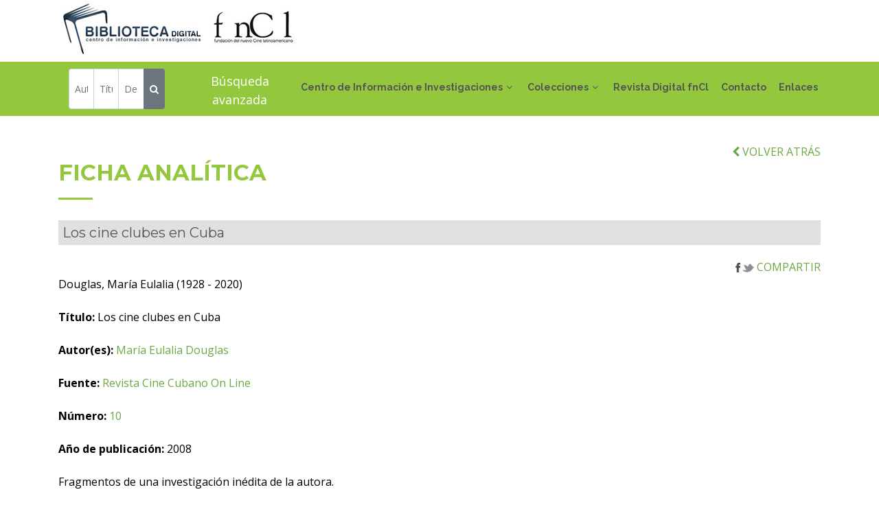

--- FILE ---
content_type: text/html; charset=utf-8
request_url: http://cinelatinoamericano.org/biblioteca/fichaanalitica.aspx?cod=680
body_size: 40494
content:


<!DOCTYPE html>
<html lang="es">
<head><meta http-equiv="Content-Type" content="text/html; charset=utf-8"><title>
	Biblioteca Digital fnCl
</title><meta name="viewport" content="width=device-width, initial-scale=1.0"><meta content="Biblioteca Digital. Fundación del Nuevo Cine Latinoamericano" name="description"><meta content="fncl, biblioteca, digital, cine, audiovisual, latinoamerican, caribe, documento, publicacion, seriada" name="keywords">
    <!-- styles -->
    <!-- Google Fonts -->
    <link href="https://fonts.googleapis.com/css?family=Open+Sans:300,300i,400,400i,700,700i|Raleway:300,400,500,700,800|Montserrat:300,400,700" rel="stylesheet" />
    <!-- Bootstrap CSS File -->
    <link href="lib/bootstrap/css/bootstrap.min.css" rel="stylesheet" />
    <!-- Libraries CSS Files -->
    <link href="lib/font-awesome/css/font-awesome.min.css" rel="stylesheet" /><link href="lib/animate/animate.min.css" rel="stylesheet" /><link href="lib/ionicons/css/ionicons.min.css" rel="stylesheet" /><link href="lib/owlcarousel/assets/owl.carousel.min.css" rel="stylesheet" /><link href="lib/magnific-popup/magnific-popup.css" rel="stylesheet" />
    <!-- Main Stylesheet File -->
    <link href="css/style.css" rel="stylesheet" /><link href="css/extras.css" rel="stylesheet" /><link rel="shortcut icon" href="img/favicon.ico" />
    <script src="js/init.js"></script>  
    
<link rel="canonical" href="http://www.cinelatinoamericano.org/biblioteca/fichaanalitica.aspx?cod=680" />
</head>
<body>
   <!--==========================
    Header
  ============================-->
    <header id="header">
    <div class="container">

      <div id="logo" class="pull-left">
         <a href="index.aspx"><img src="img/logo.jpg" alt="Inicio" title="Inicio" /></a><a href="../index.aspx" target="_blank"><img src="img/logofncl.jpg" alt="fnCl" title="fnCl" /></a> 
      </div>

      <nav id="nav-menu-container">
        <ul class="nav-menu">
          <!--<li class="menu-active"><a href="#body">Inicio</a></li>-->
          <li class="menu-has-children"><a href="cdi.aspx">Centro de Información e Investigaciones</a>
            <ul>
              <li><a href="cdi.aspx#textos">Misión</a></li>
              <li><a href="cdi.aspx#textos">Objetivos</a></li>
              <li><a href="cdi.aspx#servicios-biblio">Servicios</a></li>
              <li><a href="cdi.aspx#boletines">Boletines</a></li>
            </ul> 
          </li>         
          <li class="menu-has-children"><a href="colecciones.aspx">Colecciones</a>
          <ul>
              <li><a href="libros.aspx">Libros</a></li>
              <li><a href="revistas.aspx">Publicaciones seriadas</a></li>
              <li><a href="documentos.aspx">Documentos</a></li>
              <li><a href="fotos.aspx">Fotografías</a></li>
              <li><a href="carteles.aspx">Carteles</a></li>
              <li><a href="tesis.aspx">Tesis</a></li>
              <li><a href="bibliografias.aspx">Bibliografías</a></li>
              <li><a href="guiones.aspx">Guiones fnCl</a></li>
              <li><a href="multimedias.aspx">Multimedias</a></li>
              <li><a href="videos.aspx">Videos</a></li>
              <li><a href="recortesprensa.aspx">Recortes de prensa</a></li>
              <li class="dropdown-divider"></li>
              <li><a href="descargas.aspx">Para descargar</a></li>
          </ul>
          </li>
          <li><a href="revista.aspx" target="_blank">Revista Digital fnCl</a></li>
          <li><a href="index.aspx#contact">Contacto</a></li>
          <li><a href="enlaces.aspx">Enlaces</a></li>
        </ul>
      </nav><!-- #nav-menu-container -->
    </div>
  </header>
    <!-- #header -->
   <main id="main">
   <form action="buscar.aspx" id="searchForm" method="post"> 
   <!--==========================
      Buscador
    ============================-->
    <section id="buscador" class="wow fadeInUp">
      <div class="container">        
        <div class="row">
           
            <div class="input-group input-group-sm col-sm-12 col-md-6">
                  <input type="text" class="form-control" name="autor" id="autor" placeholder="Autor" aria-label="Autor" />                  
                   <input type="text" class="form-control" name="titulo" id="titulo" placeholder="Título" aria-label="Título" />
                   <input type="text" class="form-control" name="descriptor" id="descriptor" placeholder="Descriptor" aria-label="Descriptor" aria-describedby="button-addon2" />
                   <div class="input-group-append">
                    <button class="btn btn-secondary" type="submit" id="button-addon2"> <i class="fa fa-search"></i> </button>
                   </div>                  
            </div>
            <div class="input-group input-group-sm col-sm-12 col-md-6 text-center text-avanzada"><a href="avanzada.aspx">Búsqueda avanzada</a></div>
          
          </div>
        </div>
    </section>
    </form>
    <div>
        
<section id="textos" class="wow fadeInUp margin10">
<div class="container">
    <div class="row">
        <div class="col-12 text-right"><a href="javascript:window.history.back();"><i class="fa fa-chevron-left"></i> VOLVER ATRÁS</a></div>
    </div>
    <div class="section-header">
        <h2>FICHA ANALÍTICA</h2>
    </div>

    <div class="row">
        <div class="col-12">
            <h5 class="titular-enlaces">
                <span id="_ctl0_ContentPlaceHolder1_lblTitulo">Los cine clubes en Cuba</span></h5>
        </div>
         <div class="col-sm-12 text-right"><a href="http://www.addthis.com/bookmark.php" class="addthis_button" target="_blank"><img src="img/compartir.jpg" 
                    alt="Compartir en las redes sociales" border="0" /> COMPARTIR</a></div>
    </div>

    <div class="row">
        <div class="col-lg-12 box wow fadeInLeft" data-wow-delay="0.2s">
            <div class="text-center"></div>
            <div class="text-center"><span id="_ctl0_ContentPlaceHolder1_lblPie"></span></div>
        </div>
        <div class="col-lg-12 box wow fadeInRight text-justify" data-wow-delay="0.2s">
            <span id="_ctl0_ContentPlaceHolder1_lblAutor">Douglas, María Eulalia (1928 - 2020)<br><br></span>
            <span id="_ctl0_ContentPlaceHolder1_lblDatos"><span class='bold'>Título:</span>  Los cine clubes en Cuba<br><br><span class='bold'>Autor(es):</span>  <a href='autor.aspx?codigo=210'><span class='color_normal'>María Eulalia Douglas</span></a><br><br><span class='bold'>Fuente:</span>  <a href='fondorev.aspx?cod=2324'><span class='color_normal'>Revista Cine Cubano On Line</span></a><br><br><span class='bold'>Número:</span>  <a href='numero.aspx?cod=218'><span class='color_normal'>10</span></a><br><br><span class='bold'>Año de publicación:</span>  2008<br><br></span>
            <span id="_ctl0_ContentPlaceHolder1_lblCuerpo">Fragmentos de una investigación inédita de la autora.<br><br>Programas de los cine clubes.Desde que en 1897 llegan a Cuba las primeras imágenes en movimiento, de la mano de Gabriel Veyre, representante de los hermanos Lumière, inventores del cinematógrafo, los cubanos son aficionados incondicionales al cine. Es de destacar que según el diario El Camagüeyano, en 1906 se funda en Camagüey el Club Cinegético, que preside el doctor Omelio Freyre, integrado por trece miembros, quienes se dedican a promover la afición por el cinematógrafo mediante proyecciones y discusiones en el seno de las tertulias que realizan. Esto sucede cuando el cine está aún muy lejos de considerarse un arte y catorce años antes de que Louis Delluc, en Francia, acuñe el término cine club.<br><br>En La Habana, José Manuel Valdés-Rodríguez, pionero de la crítica y el estudio del cine en Cuba, comienza en 1928 a reunir en su casa a un grupo de amigos, destacados intelectuales todos: Fernando Ortiz, Raúl Roa, Juan Marinello, Rubén Martínez Villena, para ver películas notables del cine universal que recibían poca acogida del público o no se exhibían y las distribuidoras se las facilitaban. Utiliza un proyector prestado y, como pantalla, la pared blanca del garaje de un vecino. Al terminar la proyección, comentan y discuten el filme. Estas actividades pueden considerarse como precursoras de los cine clubes.<br>Valdés-Rodríguez en 1929 inicia en Cuba la crítica cinematográfica –inexistente como tal–, en la Revista de La Habana. Ofrece en 1932, la primera conferencia sobre el cine como arte y fenómeno social, en la sociedad femenina Lyceum Lawn Tennis Club; dicta el primer curso de cine de la Escuela de Verano de la Universidad de La Habana: «El cine: industria y arte de nuestro tiempo», que se mantiene ininterrumpidamente de 1942 a 1957. En 1949 funda el Departamento de Cinematografía y su Sección de Cine de Arte que funciona como un cine club con proyecciones y debates, en el anfiteatro Varona de la propia universidad. Ese año inaugura la Filmoteca Universitaria, que cuenta con una pequeña bóveda climatizada, en la que llegaron a conservar más de doscientas treinta películas en 35 y 16 mm.El 30 de mayo de 1951 comienzan a proyectar, durante algún tiempo, clásicos del cine francés recibidos en calidad de préstamo de la Cinemateque Français, por gestiones de Valdés-Rodríguez realizadas en diciembre de 1950, con el Ministerio de Relaciones Exteriores de Francia, que lo pone en contacto con M. Henri Langlois, director de la cinemateca, y con el apoyo posterior de la embajada de Francia en Cuba. En la Escuela de Verano se forman numerosos jóvenes que serán cantera de los futuros cine clubes, o se dedicarán a las distintas especialidades de la creación cinematográfica o a la crítica. Es importante destacar la labor desarrollada por el profesor Valdés-Rodríguez, ya que es iniciadora del acercamiento al estudio, valoración y comprensión del arte cinematográfico.<br><br>Ya en marzo de 1948, Germán Puig y Ricardo Vigón, dos jóvenes apasionados por el cine que fueran alumnos de Valdés-Rodríguez, habían fundado el Cine Club de La Habana, pionero en la capital. A ellos se unen Néstor Almendros, Tomás Gutiérrez Alea, Guillermo Cabrera Infante, Ramón Suárez, Edmundo Desnoes, entre otros.<br><br>Al crearse en 1951 la Sociedad Cultural Nuestro Tiempo, integrada por intelectuales y jóvenes de izquierda, y orientada por el Partido Socialista Popular, el Cine Club de La Habana se integra a esta haciendo las veces de su sección de Cine. El programa de febrero de ese año se encabeza con los nombres de ambas instituciones: Nuestro Tiempo y Cine Club de La Habana. El programa de noviembre consigna Nuestro Tiempo y Cinemateca de Cuba; debajo se lee, entre paréntesis, Cine Club de La Habana, para señalar que este cine club había adoptado un nuevo nombre. El último programa que conservamos de esta etapa es de febrero de 1952. En mayo de ese año, al regreso de Francia de su director Germán Puig, se hace efectiva la separación definitiva de la Cinemateca de Cuba y Nuestro Tiempo, por diferencias ideológicas entre sus miembros. Algunos permanecen en Nuestro Tiempo pero continúan vinculados activamente a la llamada Cinemateca. En marzo de 1953, Nuestro Tiempo crea su sección Cine Debate, que funciona como un cine club. De esta sociedad surge el núcleo fundador del Instituto Cubano del Arte e Industria Cinematográficos (ICAIC), en marzo de 1959.<br><br>El Cine Club de La Habana proyecta películas facilitadas por las distribuidoras, y por un período corto, a partir de septiembre de 1951, ya asociada a Nuestro Tiempo, exhibe clásicos de la Cinemateca Francesa, que también obtiene en préstamo por gestiones realizadas en París, a principios de 1951, con M. Henri Langlois. Cuenta con la colaboración de la Dirección de Cultura del Ministerio de Educación dirigida por Raúl Roa. Transcurridos unos meses, H. Langlois les advierte que se verá obligado a suspender esos envíos hasta que se constituyan efectivamente como cinemateca ya que la Federación Internacional de Archivos Fílmicos (FIAF) no permite a sus miembros hacer préstamos a los cine clubes.(1)<br><br>Después de un receso de casi dos años, en 1955, con el auspicio del Instituto Nacional de Cultura, dirigido por el doctor Guillermo de Zéndegui, el Cine Club de La Habana presenta varios ciclos de clásicos del cine en coordinación con el Museo de Arte Moderno de Nueva York (MOMA), en la sala del Museo de Bellas Artes. Un año más tarde, traslada sus exhibiciones al Lyceum Lawn Tennis Club, donde se mantiene hasta 1957, año en que suspende definitivamente sus actividades por serias dificultades económicas, y devuelve al MOMA los filmes que recibió en préstamo. A su última proyección, asiste hasta colmar la sala, como es habitual, una representación de artistas, intelectuales y público en general. En esa ocasión se hace un llamado para que los espectadores contribuyan voluntariamente con su apoyo económico. Al finalizar la función, en el jarrón situado al efecto encuentran un peso solamente. Esto da prueba de la indiferencia y la desidia general, además de la falta de apoyo oficial y/o de instituciones culturales, privadas o no, que conspiran todo el tiempo no solo contra esa Cinemateca de Cuba, sino contra todos aquellos jóvenes que sueñan y luchan por desarrollar la cultura cinematográfica en el país.(2)<br><br>&nbsp;&nbsp;&nbsp; Esa llamada Cinemateca de Cuba, pese a la valiosa, esforzada y sostenida labor de sus miembros por crearla, solo puede ser considerada como antecedente de la actual, por su nombre y su intención, ya que como institución no cumple nunca con los requisitos necesarios para constituir una cinemateca, debido a que no contaba con sede propia, bóvedas, departamento de conservación, archivo de documentación, ni colección de películas.(3)<br><br>Programas de los cine clubes.La investigación sobre la existencia de cine clubes durante las primeras décadas del siglo xx, en la capital o el interior del país, no ha sido fructífera, pues si esa actividad existió, no se ve reflejada en las publicaciones de la época. Es así que solo nos ha llegado la referencia ya mencionada del Club Cinegético, en 1906, y un testimonio oral sobre la fundación, en 1946, de un cine club patrocinado por el Partido Socialista Popular, en Santa Clara, antigua provincia de Las Villas, que dirige Fausto Vilches y logra mantenerse activo durante seis meses.<br><br>La labor con el cine de las instituciones católicas cubanas se inicia en 1946, cuando la Comisión de Cine de Acción Católica se afilia a la Oficina Católica Internacional de Cine (OCIC) y crea el Centro Católico de Orientación Cinematográfica de la Acción Católica Cubana (CCOC) –actual OCIC de Cuba– cuyos fundadores son Rosa Echegoyen, Georgina Preval, Walfredo Piñera, América Penichet, Julio Morales Gómez, entre otros. En 1952 organizan el Cine Club Dominical con 246 asociados, y ofrecen la primera proyección y debate en el Cine Rex Cinema, el 20 de abril, con el filme The search (La búsqueda),de Fred Zinneman. Al año siguiente, el CCOC inaugura el Cine Club Nocturno, en el cine 23 y 12, y el Cine Club de la Tarde (para estudiantes), que funciona en el cine Duplex. Obtienen las películas de las distribuidoras. La cuota mensual de los asociados es de $1,00 con derecho a todas las actividades culturales. Al duplicarse el número de miembros, inician otro cine club en el cine Trianón. En el interior de la Isla, fundan cine clubes para asociados, que funcionan en salas comerciales, otros para los estudiantes de colegios religiosos y los dirigidos específicamente para profesores.<br><br>Desde 1954 hasta 1961 la OCIC de Cuba publica Cine Guía, revista mensual dirigida por Walfredo Piñera, y de 1955 a 1959, anualmente, la Guía Cinematográfica, que ofrece una crítica y la clasificación moral de cada estreno comercial del año. En 1959 la OCIC cuenta con 42 sedes en toda la República.<br><br>La Universidad de Oriente, en coordinación con la sociedad femenina Lyceum Lawn Tennis Club, da inicio en julio de 1952 al Cine de Arte, con proyecciones y debates en el cine Aguilera, de Santiago de Cuba, el cual funciona como un cine club. Debido a la situación política reinante, se suspende en 1958 y reanuda su actividad en febrero de 1961 como Cine Club de la Universidad de Oriente. Cuenta con la colaboración de la Cinemateca de Cuba. En 1970 toma el nombre de Cine Club Universitario.<br><br>Osvaldo Ferrer, Manuel Samperio, Armando Montes de Oca, Juan Liñeiro, Guillermo Arrastia, Ricardo Gómez, entre otros, fundan en diciembre de 1953 la Sociedad Cultural Grupo Lumière-Cine Club Lumière, en el municipio de Marianao, La Habana. Su propósito es hacer llegar al pueblo inquietudes de superación cultural y artística, para ello, además del cine club, se ofrecen conferencias de variados temas por especialistas en cada materia. La primera función se realiza en el cine Alba, el 20 de diciembre de ese año, con la presentación del filme mexicano La Perla, dirigido por Emilio «el Indio» Fernández. En esa ocasión, participa como conferenciante el destacado camarógrafo mexicano Gabriel Figueroa, fotógrafo habitual de las películas del Indio; ambos se encuentran en La Habana filmando la cinta cubano-mexicana La rosa blanca, en homenaje al centenario del héroe nacional cubano José Martí. Entre las labores del cine club está la selección anual de las diez películas más importantes estrenadas en los cines comerciales. El profesor y crítico de cine José Manuel Valdés-Rodríguez colabora asiduamente con préstamos de películas de la Filmoteca de la Universidad y su participación en debates y conferencias. Entre las personalidades que ofrecen charlas se encuentra el sacerdote italiano Padre Sinaldi, miembro del ejecutivo de la Oficina Católica Internacional de Cine, quien visita Cuba en 1955. Por la difícil situación política del país, la Sociedad Cultural Grupo Lumière se ve forzada a suspender sus actividades, las cuales retoma en 1959. Cesa en 1960.<br><br>En el reparto Santos Suárez, el 17 de abril de 1956 se constituye la Sociedad Cine Club Visión que agrupa a obreros, estudiantes, empleados, intelectuales y vecinos del lugar con el propósito de despertar su inquietud estética, cultural y política. Entre los fundadores figuran: Luis Costales, Manuel Octavio Gómez, Manuel Pérez, Leo Brouwer, Nelson Rodríguez, Gloria Argüelles, Norma Torrado, Rigoberto Águila, Jesús Ortega, Manuel Cofiño, José del Campo, Hilda Regueiro. En el mes de agosto inician la publicación del boletín Cine Club Visión, que alcanza solo tres ediciones, se vende a $0,10 y tiene como lema «Pupila avizora al arte y la cultura», en él, además de la divulgación del cine de arte, se tratan temas de cultura general. El Cine Club Visión ofrece proyecciones mensuales de filmes notables en 35 mm, en el cine Apolo, a las cuales también se puede acceder por taquilla. En la primera función se proyectó el filme francés Justice est faite (Y se hizo justicia),de André Cayatte. Los debates tuvieron lugar al día siguiente, en el local de la Sociedad, donde esporádicamente se presentan algunas proyecciones en 16 mm con el correspondiente análisis. La Sociedad favorece, además, diálogos intergeneracionales, ofrece conferencias y efectúa encuentros con destacados intelectuales y artistas, lo cual la convierte en una verdadera sociedad cultural. El Cine Club Visión funciona ininterrumpidamente hasta 1960. Muchos de sus miembros se integran en 1959 al recién creado Instituto Cubano del Arte e Industria Cinematográficos.<br><br>El Instituto de Segunda Enseñanza de Santa Clara funda un cine club en febrero de 1959, por iniciativa de dos jóvenes estudiantes, Manuel Herrera y Raúl Rodríguez. Las películas en 16 mm, alquiladas a un costo de $25,00 a las distribuidoras en La Habana, las exhiben y debaten, una vez cada quince días, en un local del propio Instituto. Tienen a estudiantes y público en general como asociados. Ofrecen proyecciones, sin debate, en los colegios privados de la ciudad, y cobran entre $0,20 y $0,25 centavos a cada estudiante, como ayuda para cubrir el costo del alquiler de las películas. A fines de 1960, sus fundadores se trasladan a La Habana para integrar el ICAIC, con lo cual finaliza esta actividad. Durante su breve existencia fundan el cine club de creación: Asociación Cinematográfica Experimental (ACE), filman películas experimentales en 8 mm. La ACE se consolida cuando se incorpora José Raúl Sordo, camarógrafo de Obras Públicas en Santa Clara, quien proporciona su cámara de 16 mm. A mediados de los sesenta, Herrera hace contacto con el ICAIC. Santiago Álvarez se interesa por el trabajo que realizan y los nombra corresponsales del Noticiero del ICAIC en Santa Clara. Les facilita película virgen en 16 mm, con la cual realizan algunos trabajos.<br><br>&nbsp;&nbsp;&nbsp; Al triunfo de la Revolución en 1959, con la fundación del ICAIC, el 24 de marzo, el cine llegó a todas partes. Comenzaron a proliferar los cine clubes con una popularidad que superaba los círculos de cinéfilos para abrirse a un público heterogéneo compuesto por estudiantes, trabajadores, militares, campesinos, niños, ancianos, amas de casa.(4)<br><br>En abril de ese mismo año, en la provincia de Oriente se celebra una reunión de los cine clubes de Cuba en la que participan trece agrupaciones –cine clubes y secciones de cine– de diversas instituciones, algunas con años de constituidas, como Visión, Lumière, Nuestro Tiempo, Universidad de Oriente, OCIC, y otras de reciente creación, entre las que se encuentran Chaplin, Panorama, Experimental de Arte, las cuales emiten una declaración de apoyo y colaboración al recién creado ICAIC y se comprometen a trabajar en la divulgación del arte cinematográfico.<br><br>La década de los sesenta, respecto al cine, se caracteriza por el surgimiento de nuevos cine clubes en centros obreros, estudiantiles y culturales de diversos lugares de la Isla: el Cine Club Obrero Chaplin, promovido por el ICAIC, que funciona en el cine Blanquita, hoy Karl Marx; el Cine Debate de la emisora de radio CMQ; el Cine Club Gerard Philipe (sic), de los obreros de las rutas 14, 16, 18 y 67 de la Empresa de Ómnibus Aliados; el Cine Club también llamado Gerard Philippe, fundado en 1962 por José Albero Lezcano en Pinar del Río, que se mantuvo ininterrumpidamente hasta 1968, entre otros. La mayoría tiene una vida efímera. Un año más tarde, se crean los cine debates populares por el Departamento de Cultura del Ministerio de Educación, que se comportan de forma similar a un cine club, en los barrios de los distintos municipios habaneros.<br><br>Luego de dos años de cierre de la Universidad de La Habana, en julio de 1959 se reanuda la actividad cinematográfica que desde 1949 ofrece su Sección de Cine de Arte en el anfiteatro Varona. A partir de marzo de 1963 se inaugura el Cine Club Universitario, promovido por los estudiantes de la Facultad de Tecnología con la colaboración de la Sección de Cine de la Comisión de Extensión Universitaria y del ICAIC. Ofrece funciones semanales, que tienen lugar en los anfiteatros Varona y Aníbal Ponce, este último en la Facultad de Psicología. En 1970 toma el nombre de Cine Club Serguei M. Einsenstein, y continúa ofreciendo proyecciones y debates hasta 1985, en que desaparece, a pesar de los esfuerzos del Departamento Docente de Extensión Universitaria, que comienza a ofrecer cursos libres de apreciación cinematográfica para estudiantes y público en general, con el objetivo de estimular la asistencia al cine club.<br><br>Anteriormente, a partir de enero de 1969, en la sala de la Cinemateca de Cuba y con su colaboración, la Comisión de Extensión Universitaria inicia un cine club para estudiantes universitarios, que a partir de junio de 1971 se llama Dziga Vertov. Funciona paralelamente al Cine Club Serguei M. Eisenstein, y cesa en 1980. Algún tiempo después de fallecer el profesor Valdés-Rodríguez en 1971, Walfredo Piñera, quien, además de ser crítico de cine cuenta con una considerable experiencia por su trabajo en la OCIC, ocupa el cargo vacante al frente de Extensión Universitaria, hasta su jubilación en 1992. A partir del inicio del siglo xxi se instaura la municipalización de la enseñanza superior, lo que implica la fundación de sedes universitarias en los municipios. Una de estas sedes, la del municipio Diez de Octubre, en abril de 2008 tiene la iniciativa de retomar la actividad de cine club universitario, y funda el Cine Club Visión, en homenaje al de igual nombre que en los años cincuenta radicó en ese mismo municipio.<br><br>Respecto a la OCIC de Cuba, en marzo de 1961 inaugura el Cine Club Infantil, experiencia fallida que se mantiene muy poco tiempo. Ese año, al comenzar la nacionalización de los cines comerciales y de las escuelas privadas, cesan los cine clubes provinciales. En algunas ciudades de provincia que cuentan con equipos de 16 mm, como Santiago de Cuba, Camagüey, Cienfuegos y Santa Clara, se mantienen en las parroquias, mientras que los de La Habana se unifican y trasladan sus actividades con el nombre de Cine Club Félix Varela a la sala de proyección del Palacio Cardenalicio, situado en la Habana Vieja, el cual cesa en 1986 por deterioro de sus equipos, pero se reactiva y diversifica al comenzar la utilización del soporte de video. Con este soporte se establecen cine debates parroquiales en los distintos municipios de la capital, y en las ciudades de Santa Clara y Camagüey. No obstante su indudable óptica eclesiástica, los cine clubes y publicaciones de la OCIC contribuyen a difundir y apreciar el cine como un medio de expresión artística.<br><br>En los inicios de la década de los sesenta, entre las diversas actividades culturales que se realizan como un medio para la rehabilitación y la reeducación en las prisiones cubanas, se hallan los cine clubes. A partir de la creación de los centros provinciales de Cine en 1989, estos colaboran con la Dirección de Prisiones en su atención.<br><br>Al igual que en otras instituciones, en 1963 se inaugura el Cine Club ICAIC para los trabajadores del centro. Ofrece una proyección semanal en el Cine de Arte de la Cinemateca de Cuba. En 1971 toma el nombre de Theodor Christensen, en homenaje al desaparecido documentalista danés, quien trabajó durante varios años en el ICAIC. Se mantiene hasta 1983.<br>También el Instituto de Ciencias Sociales de la Academia de Ciencias de Cuba inicia la actividad de cine debates para sus trabajadores en 1973. Ofrece proyecciones, realiza debates, dicta conferencias y hace comentarios.<br>Dos años más tarde, surge el Grupo Fílmico Cine Club en el Mar, de los trabajadores del Puerto Pesquero de La Habana. Editan un boletín mensual llamado Panorama.<br><br>Como se ve, en estos años de intensa actividad en la promoción del cine como arte y reflejo de la sociedad, instituciones de diversa índole lo incluyen en los programas para sus trabajadores y el pueblo en general, como vehículo idóneo de superación cultural. Con la institución en 1976 de los Órganos del Poder Popular en todas las provincias, se crean las empresas provinciales exhibidoras de películas, que administrarán los cines y cooperarán con las actividades relacionadas con este arte en sus localidades, orientadas por el ICAIC. En 1989 se convierten en los centros provinciales de Cine y asumen dichas tareas hasta la actualidad.<br><br>En noviembre de 1976 se constituye en la ciudad de Santa Clara, el grupo de aficionados Cubanacán, que es un cine club de creación (cine hecho por aficionados) y de apreciación. A partir de 1983 se comienza a celebrar allí anualmente el Festival de Invierno. A este primer Festival concurren veinticuatro cine clubes que representan a trece provincias. Concursan películas en 16 mm y en video realizadas por los miembros de los cine clubes de creación. El Festival aumenta progresivamente su concurrencia y calidad; su prestigio rebasa nuestras fronteras y ya en 1990 recibe participantes extranjeros. A partir de esta década, comienzan a concursar los miembros del movimiento de cine aficionado, los alumnos de las escuelas de cine con trabajos de clase, y, por último, los creadores de los telecentros de todo el país.<br><br>También en septiembre de 1979 se crean en Villa Clara los cine clubes infantiles, organizados por Concepción Calá, analista de la Empresa Provincial de Cine. Inicialmente se limitan a cine debates con niños de cuarto y sexto grados pero después se amplía la actividad a un programa de apreciación cinematográfica, que sostiene encuentros semanales, vinculados al proceso docente, en diversas escuelas.<br>Otro cine club que ofrece sus actividades en la sala de la Cinemateca a partir de 1979, es el de la Unión de Escritores y Artistas de Cuba (UNEAC), cuya existencia se mantiene hasta enero de 1983. Proyecta filmes que por uno u otro motivo, no clasifican para el circuito de exhibición comercial.<br><br>Puede decirse que los años 1977 y 1978 marcan un momento importante en el desarrollo del cine clubismo en Cuba. Este punto de «despegue» tiene diversas causas: entre ellas, la creación del Ministerio de Cultura, que propicia la aparición de instituciones culturales como las casas de Cultura municipales, que desempeñarán un importante papel en el movimiento de los cine clubes; la reestructuración del Centro de Información Cinematográfica del ICAIC y la creación de su Departamento de Apreciación que permite la atención metodológica a los cine clubes del país de manera sistemática. El Círculo de Interés Cinematográfico de la Casa de Cultura de Plaza, en Ciudad de La Habana, en coordinación con el Centro de Información del ICAIC, organiza el movimiento nacional de cine clubes de apreciación y cine clubes de creación, que tiene entre sus fundadores a los realizadores Tomás Piard y Jorge Luis Sánchez.<br><br>&nbsp;&nbsp;&nbsp; El Centro de Información en colaboración con el Ministerio de Educación Superior establece las líneas de trabajo y atención a los cine clubes, con un estilo que se sustenta en la relación directa e incluso personal con los responsables de los cine clubes y en la colaboración y organización de actividades. Esto explica el nivel de convocatoria que se alcanza cuando se cita para la creación del Comité Gestor que establecerá las bases constitutivas de la futura Federación Nacional de Cine Clubes de Cuba (FNCCC), en diciembre de 1984.(5)<br><br>El asesoramiento del ICAIC se inicia por el Círculo de Interés Cinematográfico de Nueva Gerona, en la Isla de la Juventud.<br><br>Como una de las actividades colaterales del Festival Internacional del Nuevo Cine Latinoamericano, en diciembre de 1981, se celebra en Cuba el I Encuentro Latinoamericano de Cine Clubes, presidido por Pierre Brossard, secretario general de la Federación Internacional de Cine Clubes (FICC), en el cual participan representaciones de diez países. En 1982 se instituye por la FICC el premio Quijote, que se entrega anualmente en el Festival Internacional del Nuevo Cine Latinoamericano.<br><br>En 1984, la Casa de Cultura de Plaza, convoca al I Festival Nacional de Cine Aficionado (Cine Plaza´84), que inaugura el viceministro de Cultura y presidente del ICAIC, Julio García-Espinosa. Cuenta con la asistencia de 75 cine clubes de la Isla –42 grupos de apreciación, 11 de ellos de Ciudad de La Habana y el resto de otras provincias, y 33 grupos de creación–. Este festival continúa celebrándose anualmente. En el primero se efectuó la asamblea constitutiva de la Federación Nacional de Cine Clubes de Cuba, cuya directiva estuvo compuesta por Santiago Álvarez, presidente; Mario Piedra, secretario general; Jorge Luis Sánchez, tesorero; Felix Álvarez y Amado de la Rosa, vicepresidentes; Rolando Packard, Concepción Calá, Noel Buchillon, Miguel Secades, Alfonso Bandera y Víctor Peix, como vocales. Ese mismo año la Federación cubana es elegida para la vicepresidencia regional del Comité de Cine Clubes de América Latina.<br><br>Por primera vez en América Latina, durante el Festival Internacional del Nuevo Cine Latinoamericano, en diciembre de 1985, la FICC celebra en La Habana su asamblea general. En esa ocasión, el secretario general de la Federación cubana, Mario Piedra, es elegido vicepresidente en funciones de la FICC, cargo para el cual fue ratificado en la asamblea de 1987, celebrada en Checoslovaquia, y en la de 1989, efectuada en la República Democrática Alemana. En cierta forma, la Federación cubana se convierte en la representante de la FICC en América Latina y, en colaboración con sus colegas, organiza la reunión anual de los cine clubes del continente.<br><br>La FNCCC otorga por primera vez en 1985 el premio Mégano a la película cubana con mayores valores artísticos estrenada durante el año. También anualmente entrega el premio José Antonio González in Memoriam a la mejor crítica e investigación cinematográfica.<br>En el cine La Rampa, de la capital, se celebra el X Aniversario del Movimiento Nacional de Cine Clubes de Apreciación y de Creación en 1988, con la exhibición comercial de una muestra de más de veinte títulos, realizados por miembros de los cine clubes.<br>A partir de 1989 se inician los encuentros territoriales de cine aficionado, que abarcan el Festival de Cine Clubes de Creación y el de Cine Clubes de Apreciación.<br><br>"Alejandro Nevski“ (1938), de Serguei Eisenstein.Desde los inicios de la década de los noventa, debido a la grave crisis económica que atraviesa el país, conocida como «período especial», comienza a languidecer el movimiento de cine clubes y quedan activos solamente alrededor de doce. Pese a las dificultades, se mantiene el Festival de Invierno del Cine Club Cubanacán, en Villa Clara; el Encuentro de Cine Clubes Yumurí, en Matanzas; y el Festival Cine Plaza, en Ciudad de La Habana, lo cual contribuye a mantener vivo el movimiento de cine clubismo en Cuba.<br><br>La FNCCC, en 1996, convoca a una reunión para reorganizarse, en la cual se elige un nuevo ejecutivo presidido por el cineasta Pastor Vega. Como secretario general, se nombra a Rafael Acosta de Arriba, director del Centro de Información Cinematográfica del ICAIC. El Centro sigue atendiendo a los cine clubes hasta el año 2000, en que el ICAIC designa como secretario general a Roberto Smith, vicepresidente de esa institución, ya que estaba establecido por los estatutos y el reglamento de la Federación que ese cargo lo ocupara un funcionario del Ministerio de Cultura.<br><br>En un encuentro efectuado el 10 de abril de 2003 entre la Presidencia del ICAIC y el Comité Ejecutivo de la Federación, se solicitan oficialmente los cambios en los estatutos y el reglamento de la Federación, conducentes al funcionamiento de esta sin el asesoramiento, directo o indirecto, de cualquier órgano estatal. En la asamblea general celebrada en 2004, después de un largo proceso de análisis con el ICAIC, en el que intervienen también miembros del Comité Central del Partido Comunista de Cuba y representantes del Ministerio de Justicia, se aprueban los cambios pertinentes en los estatutos y el reglamento, y se establece una nueva estructura de dirección, que sienta los derechos jurídicos de la FNCCC como asociación independiente. A partir de esta nueva condición, el ICAIC mantiene relaciones de coordinación y colaboración con la FNCCC, lo cual ha fortalecido el trabajo del movimiento de cine clubes, que en la actualidad cuenta con setenta cine clubes, cuya membresía crece anualmente.<br><br>La FNCCC asiste, representada por su presidente, a los festivales internacionales de la FICC. En el celebrado en Italia en 2005, obtiene el premio Quijote, por el filme DeMoler, del realizador Alejandro Ramírez.<br><br>Hasta el año 1990 la sede de la FNCCC se encontraba en el ICAIC. Actualmente la sede, alternativa, se halla en la UNEAC y su órgano de coordinación y colaboración es el Ministerio de Cultura.<br><br>Los cine clubes cubanos han contribuido a divulgar ampliamente las obras maestras de todos los tiempos y a formar espectadores entendidos y críticos, que al estar en posesión de conocimientos cinematográficos pueden disfrutar y apreciar mejor los valores de un filme. En el caso de los cine clubes de creación han propiciado la formación y el desarrollo de cineastas que, conjuntamente con el movimiento de cine aficionado, han favorecido la aparición de nuevos directores y técnicos, algunos de los cuales incluso han conseguido insertarse en la industria. Muchas de las obras de cineclubistas han alcanzado premios en muestras y festivales.<br><br>NOTAS:<br><br>(1) «Han venido confundiéndose con frecuencia los campos de actividades de estas organizaciones (cine clubes y cinematecas) cuyas responsabilidades, si bien se complementan son por naturaleza bien distintas y definidas». (Ruda de Andrade, «La acción de los cine clubes y de las cinematecas en América Latina», en Cine Cubano no. 8, 1962, p. 36.)<br><br>(2) «[…] solamente con la cooperación de los organismos oficiales podremos tener algún día una Cinemateca […]. Ese día hoy no lo vemos tan lejos». (Tomás Gutiérrez Alea, en «Primer Programa de Clásicos del Cine», Nuestro Tiempo y Cine Club de La Habana, septiembre 28 y 29, 1951.)<br><br>(3) «El origen de la mayoría de las cinematecas de América Latina se haya en los cine clubes cuya labor –es justo mencionarlo– pese a la indiferencia del medio, ha sido asombrosamente fecunda gracias al desvelo de sus animadores.» (Héctor García Mesa, «Las cinematecas en América Latina», en Cine Cubano, no. 8, 1962, p. 36.)<br><br>(4) Raquel Pelta, «Imágenes para el cine. Un contexto para el cartelismo de Muñoz Bachs», en Imágenes de cine: Eduardo Muñoz Bachs, Valencia, España, Pentagraph Editorial, 2007, p. 15.<br>(5) Mario Piedra, «Situación del cine aficionado y de los cine clubes en Cuba» (artículo inédito).<br><br><br><br>&nbsp;<br><br><br><br><span class='bold'>Descriptor(es)</span><br>1. <a href='descriptor.aspx?codigo=2547&tit=AFICIONADOS' >AFICIONADOS</a><br>2. <a href='descriptor.aspx?codigo=3951&tit=CINE CLUB' >CINE CLUB</a><br>3. <a href='descriptor.aspx?codigo=3005&tit=CINE CUBANO' >CINE CUBANO</a><br><br></span>
            <span id="_ctl0_ContentPlaceHolder1_lblWeb"><p><span class='bold'>Web:</span> <a href='http://http://www.cubacine.cult.cu/sitios/revistacinecubano/digital10/cap03.htm' target='_blank'><span class='color_normal'>http://www.cubacine.cult.cu/sitios/revistacinecubano/digital10/cap03.htm</span></a></p></span>
            <span id="_ctl0_ContentPlaceHolder1_lblDescarga"></span>
        </div>
    </div>

    


    <div class="margin50"></div>
</div>
</section>

    </div>
   
   </main>
     <!--==========================
    Footer
  ============================-->
    <footer id="footer">
    <div class="container">
      <div class="copyright">
        &copy; Copyright 2026 Fundaci&oacute;n del Nuevo Cine Latinoamericano. Todos los derechos reservados.
      </div>
    </div>
  </footer>
    <!-- #footer -->
    <a href="#" class="back-to-top"><i class="fa fa-chevron-up"></i></a>
    <!-- JavaScript Libraries -->
    <script src="lib/jquery/jquery.min.js"></script>
    <script src="lib/jquery/jquery-migrate.min.js"></script>
    <script src="lib/bootstrap/js/bootstrap.bundle.min.js"></script>
    <script src="lib/easing/easing.min.js"></script>
    <script src="lib/superfish/hoverIntent.js"></script>
    <script src="lib/superfish/superfish.min.js"></script>
    <script src="lib/wow/wow.min.js"></script>
    <script src="lib/owlcarousel/owl.carousel.min.js"></script>
    <script src="lib/magnific-popup/magnific-popup.min.js"></script>
    <script src="lib/sticky/sticky.js"></script>
    
   <script src="js/validations.js"></script> 
    <!-- Template Main Javascript File -->
    <script src="js/main.js"></script> 
     
</body>
</html>
